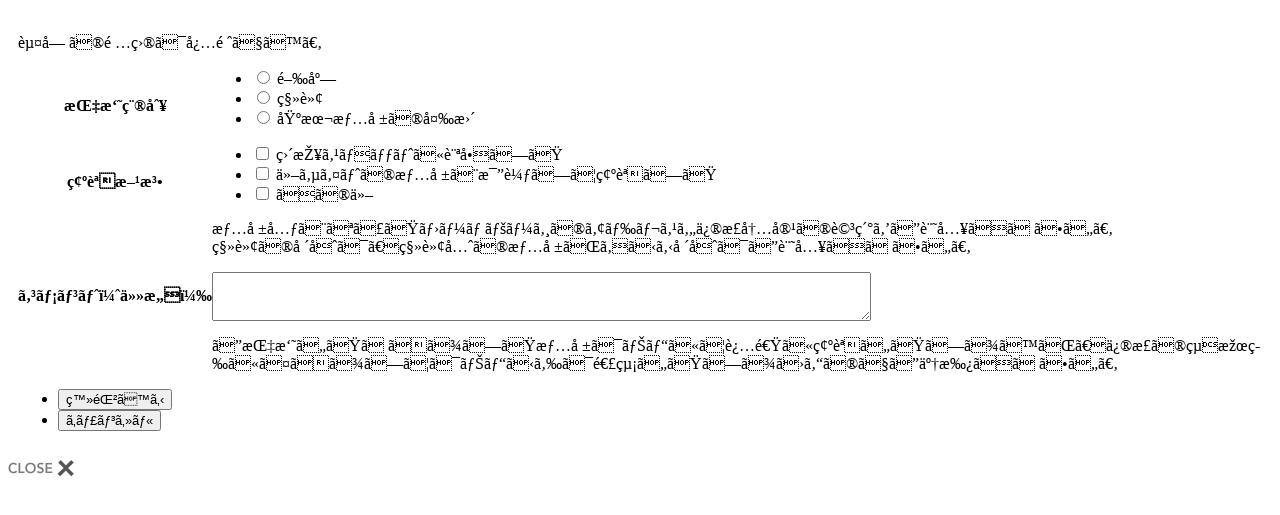

--- FILE ---
content_type: text/html
request_url: http://www.seoulnavi.com/spot/spot_close_userinfo.php?mode=new&Navi=01&category_id=08&goods_seq=2523
body_size: 1546
content:

<div style="background:none repeat scroll 0 0 #FFFFFF; width:100%; height:400px; text-align:left;  position:relative;">
  <div style="padding:10px;"><form name="frm_userclose" id="frm_userclose" action="/spot/spot_close_userinfo_proc.php" method="post" enctype="multipart/form-data"> <input type=hidden name='mode'  value='new'>
					<input type=hidden name='navi'  value='01'>
					<input type=hidden name='category_id'  value='08'>
					<input type=hidden name='goods_seq'  value='2523'>
					<input type=hidden name='cls_type' id='cls_type'>
					<input type=hidden name='sndr_arr_txt' id='sndr_arr_txt'>		  
<p class="attention"><span class="necessary">赤字</span> の項目は必須です。</p>  
    <div class="spot_close_repo">  
          <table border="0" cellspacing="0" cellpadding="0" class="shn_mail_regist">  
    <tr>  
    <th><span>指摘種別</span></th>  
    <td><ul class="scr_select">  
          <li>  
            <input type="radio" value="CL" name="spt_cls_id" id="spt_cls_id_0">  
            <label for="spt_cls_id_0">閉店</label>  
          </li>  
          <li>  
            <input type="radio" value="MV" name="spt_cls_id" id="spt_cls_id_1">  
            <label for="spt_cls_id_1">移転</label>  
          </li>  
          <li>  
            <input type="radio" value="IM" name="spt_cls_id" id="spt_cls_id_2">  
            <label for="spt_cls_id_2">基本情報の変更</label>  
          </li>  
          </ul></td>  
    </tr>  
    <tr>  
    <th><span>確認方法</span></th>  
    <td><ul class="scr_select_way"> 
    <li><input type="checkbox" value="01" id="user_close_way_0" name="user_close_way"> <label for="user_close_way_0">直接スポットに訪問した</label> </li> 
    <li><input type="checkbox" value="02" id="user_close_way_1" name="user_close_way"> <label for="user_close_way_1">他サイトの情報と比較して確認した</label> </li> 
    <li><input type="checkbox" value="99" id="user_close_way_2" name="user_close_way"> <label for="user_close_way_2">その他</label> </li> 
</td>  
    </tr>  
    <tr>  
    <th>コメント（任意）</th>  
    <td><p>情報元となったホームページのアドレスや修正内容の詳細をご記入ください。<br>移転の場合は、移転先の情報がわかる場合はご記入ください。</p>  
    <textarea name="cls_comment" cols="80" rows="3" class="scr_comment"></textarea> 
    <p>ご指摘いただきました情報はナビにて迅速に確認いたしますが、修正の結果等につきましてはナビからは連絡いたしませんのでご了承ください。 </p>  
</td>  
    </tr>  
    </table>  
    </div><ul class="ur_button">  
      <li class="left"><input type="button" id='ucls_send' name='ucls_send' onclick="user_close_submit(3);" value="登録する">  
      </li>  
      <li><input type="button" onclick="CloseLightPage2('user_close_info');" value="キャンセル"></li>  
    </ul>      </form>  
</div>  
    <div id="imageData"><div id="bottomNav"><a href="javascript:CloseLightPage2('user_close_info');" id="bottomNavClose"><img src="//imagef.sekainavi.com/simage/common/closelabel.gif"></a></div>  
</div> 
<div id="userclsLayer1" name="userclsLayer1" style="position:absolute; z-index:1; left: 250px; top: 250px; width: 50px; height: 30px; display:none">	
<img src='//imagel.sekainavi.com/simage/common/loading.gif' >	
</div>	
 <iframe name='close_userinfo_proc' id='close_userinfo_proc' width='80%' height='50%' valign='top' frameborder='0' vspace='0' hspace='0' marginheight='0' marginwidth='0' scrolling='no' align='right'></iframe> 
	
</div>